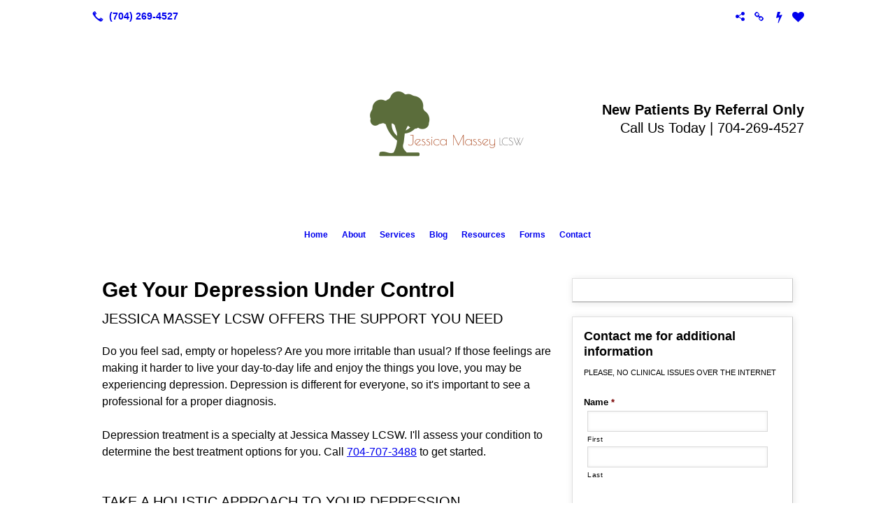

--- FILE ---
content_type: text/html; charset=UTF-8
request_url: https://jmasseylcsw.com/depression/
body_size: 8421
content:
<!DOCTYPE html>
<!DOCTYPE html PUBLIC "-//W3C//DTD HTML 4.01 Transitional//EN" "http://www.w3.org/TR/html4/loose.dtd">

<html lang="en" class="theme_bg easton_theme luna_theme unknown-os" ng-app="themeApp" >
<head>
	<meta http-equiv="Content-Type" content="text/html; charset=utf-8">
    <meta http-equiv="X-UA-Compatible" content="IE=Edge">
    <meta name="viewport" content="width=device-width, initial-scale=1.0, user-scalable=no, minimal-ui" />
    <title>Depression | Jessica Massey LCSW</title>

    <!-- preconnecting / preloading -->
    <link rel="preconnect" as="style" id="jquery-ui-css-preload" href="//ajax.googleapis.com/ajax/libs/jqueryui/1.11.2/themes/smoothness/jquery-ui.min.css?ver=248_11" crossorigin/>
    <!-- end of preconnecting / preloading -->

    <!-- links to styles -->
    <link rel="stylesheet" id="jquery-ui-css"  href="//ajax.googleapis.com/ajax/libs/jqueryui/1.11.2/themes/smoothness/jquery-ui.min.css?ver=248_11" type="text/css" media="all" />


    <!-- from beacon-easton theme definition front_actions() -->
    <link rel="preconnect" id="Source-Sans-Pro-css-preconnect" href="https://fonts.googleapis.com/css?family=Source+Sans+Pro%3A400%2C700&#038;ver=248_11" />
<link rel="stylesheet" id="Source-Sans-Pro-css" href="https://fonts.googleapis.com/css?family=Source+Sans+Pro%3A400%2C700&#038;ver=248_11" type="text/css" media="all"/>
<link rel="stylesheet" id="theme-css" href="https://jmasseylcsw.com/cms_websites/css/dist/beacon-theme_easton/theme.css?ver=1" type="text/css" media="all and (min-width:0px)"/>
<link rel="stylesheet" id="customize-css" href="https://jmasseylcsw.com/cms_websites/cms_theme_custom_css.php?ver=248_11" type="text/css" media="all"/>
<script type="text/javascript" src="https://jmasseylcsw.com/wp-content/plugins/tsm-b2b/plugins/_the_tsi_forms/views/render/TSIFormsRenderer.js?ver=1724879171"></script>
<!-- from _the_list -->

    <!-- general links to JS for all themes-->
    <!-- <script type="text/javascript" src="https://code.jquery.com/jquery-1.12.4.min.js"></script> -->
    <!-- <script type="text/javascript" src="https://code.jquery.com/jquery-migrate-1.4.1.min.js"></script> -->
    <!-- <script type="text/javascript" src="https://tsm-js.s3.amazonaws.com/jquery.validate.js?ver=248_11"></script> -->
    <!-- <script type="text/javascript" src="https://ajax.googleapis.com/ajax/libs/jqueryui/1.11.2/jquery-ui.min.js?ver=248_11"></script> -->
    <!-- from current/wp-content/themes/tsm-theme-1/plugins/_the_list/_the_list.php -->
    <!-- <script type="text/javascript" src="https://tsm-js.s3.amazonaws.com/jquery.sonar.min.js?ver=248_11"></script> -->
    <!-- <script type="text/javascript" src="https://jmasseylcsw.com/wp-content/themes/beacon-easton/js/nwmatcher.js"></script> -->
    <!-- <script type="text/javascript" src="https://jmasseylcsw.com/wp-content/themes/beacon-easton/js/modernizr-custom-11917.js"></script> -->

    <script type="text/javascript" src="https://jmasseylcsw.com/cms_websites/js/dist/shared/external/scripts.min.js"></script>

<script type="text/javascript" src="https://jmasseylcsw.com/cms_websites/tools/AdminBarAnalytics/js/external-tracking.min.js"></script>
<link rel="shortcut icon" sizes="16x16 32x32 64x64" href="/files/2019/12/Treefav.png?w=196&h=196&zc=0">
<meta property="og:image" content="/files/bigstock/2015/07/Beautiful-Green-Forest-In-Summ-88936613.jpg"/>
<meta property="og:title" content="Depression | Jessica Massey LCSW"/>
<meta property="og:site_name" content="Jessica Massey LCSW"/>
<meta property="og:type" content="website"/>
<meta property="og:url" content="https://jmasseylcsw.com/depression"/>
<meta property="og:description" content=""/>
<meta name="description" itemprop="description" content="" />
<link rel="canonical" href="https://jmasseylcsw.com/depression" />
<link rel="stylesheet" id="custom-css-css" href="https://jmasseylcsw.com/cms_websites/cms_custom_css.php?ver=248_11" type="text/css" media="all"/>
<script>
jQuery(document).ready(function(){
    jQuery('.tsidesign_home_dl .the_list_item_image img').each(function(){

        this.src = this.src.replace('?w=1060&h=440&a=t', '');
    });
});
</script>

<script>
jQuery(document).ready(function(){
   jQuery('.tsidesign_home_dl .the_list_item_image img').each(function(){

       this.src = this.src.replace('?w=316&h=135&a=t', '');
   });
});
</script>

<script> jQuery(document).ready(function(){ jQuery("body").append("<div id='cta'><a href='https://www.therapyportal.com/p/loki/' target='_blank'><span class='cta_btn'>Request an Appointment</span></a></div>"); }); </script>

<!--
<script src="https://kit.fontawesome.com/9bf0e924ac.js" crossorigin="anonymous"></script>
 <script>jQuery(document).ready(function(){jQuery("body").append('<div class="social_items_flex"><a href="https://www.google.com/search?hl=en-US&gl=us&q=Jessica+Massey,+LCSW,+3315+Springbank+Ln,+Charlotte,+NC+28226&ludocid=13023975260051485112&lsig=AB86z5WGg131H1z3K4KdfhELy-W_#lrd=0x88542716ac73a0e9:0xb4be747ebad831b8,3" target="_blank"><div class="social_button google_button"><div class="floating_icon"><i class="fab fa-google"></i></div> <span>Review Us On Google!</span></div></a></div>');});</script> -->
<script type="text/javascript">
//<![CDATA[
    var b2b = {
        'isTestingUser' : 0,
        'tag':'248_11',
        'theme': 'beacon-theme_easton',
        'blog_id': 11284,
        'website_id': 13290,
        'CID':'', // later
        'gaId':'UA-65094906-46',
        'page_type': '',
        'isPage': '',
        'post_id': '283419',
        'home_url':'https://jmasseylcsw.com',
        'admin_url':'',
        'plugins_url':'',
        'basename':'index.php',
        'isMobile':0,
        'isTablet':0,
        'isFrontPage': 0,
        'isPost':0,
        'isSuperAdmin':0,
        'isBeacon':1,
        'isB2Badmin':0,
        'hasStore':0,
        'primary_menu': 0 ,
        'qstr':[],
        'containerClasses':{},
        'post_password_required':0,
        'onFly':0
    };
//]]>
</script>
    <script type="text/javascript">
				window.b2b = window.b2b || {};
				window.b2b.GA = {"accounts":["UA-65094906-46","UA-26792682-1"]};
		</script>
<script type="text/javascript">
    var analyticsFileTypes = [''];
    var analyticsSnippet = 'enabled';
    var analyticsEventTracking = 'enabled';
</script>

<script type="text/javascript">
    var _gaq = _gaq || [];
    _gaq.push(['_setAccount', 'UA-65094906-46']);
    _gaq.push(['_addDevId', 'i9k95']); // Google Analyticator App ID with Google
    _gaq.push(['_setCampaignCookieTimeout', 0]);

    _gaq.push(['_trackPageview']);

    _gaq.push(['_setAccount', 'UA-26792682-1']);
_gaq.push(['_setCampaignCookieTimeout', 0]);
_gaq.push(['_trackPageview']);

    (function() {
        var ga = document.createElement('script'); ga.type = 'text/javascript'; ga.async = true;
        ga.src = ('https:' == document.location.protocol ? 'https://ssl' : 'http://www') + '.google-analytics.com/ga.js';
        var s = document.getElementsByTagName('script')[0]; s.parentNode.insertBefore(ga, s);
    })();
</script>

        <!-- Master Google tag (gtag.js) -->
            <script async src="https://www.googletagmanager.com/gtag/js?id=G-PF8RFHR03F"></script>
            <script>
            window.dataLayer = window.dataLayer || [];
            function gtag(){dataLayer.push(arguments);}
            gtag('js', new Date());
            gtag('config', 'G-PF8RFHR03F');
        </script>


            <!-- Ga4 Script-->
            <!-- Elapsed Time: 0.0049071311950684s -->
            <script async src="https://www.googletagmanager.com/gtag/js?id=G-T8ZBE16H5C"></script>
            <script> window.dataLayer = window.dataLayer || []; function gtag(){dataLayer.push(arguments);} gtag('js', new Date()); gtag('config', 'G-T8ZBE16H5C'); </script>


        <!-- Custom CTC & CTD events -->
        <script>
            document.addEventListener('DOMContentLoaded', function () {
                document.querySelectorAll("a[href^='tel']").forEach(function(el){
                    el.addEventListener('click', function (event) {
                        gtag('event', 'call_click');
                    });
                });
                document.querySelectorAll("a[href^='https://maps.google.com/maps']").forEach(function(el){
                    el.addEventListener('click', function (event) {
                        gtag('event', 'directions_click');
                    });
                });
            }, false);
        </script>

</head>
<body class=" page page-id-283419 page-template-default ve-iframe beacon r1 unknown">

<div class="mobile-wrapper">
    <div id="wrapper" class="beacon_wrapper">

        <div class="mobile_share_wrap modal_wrap">
            <div class="modal_content share_icons">
                <h3 class="modal_title">Follow Us <a href="#" class="modal_close close-share">x</a></h3>
                <div class="share_icons_list_wrap modal_list_wrap">
                    <div class="share_icons_list modal_list">
                        <a href='tel:+1-704-269-4527' class='phone' data-icon='A' title='(704) 269-4527'></a>
<ul class="social-media-links"><li class="custom-social-1"><a href="https://www.therapyportal.com/p/loki/" title="Request Appointment" target="_blank" ></a></li><li class="custom-social-2"><a href="http://www.hannainterventions.com/" title="Steve Hanna, LCSW, LCAS" target="_blank" ></a></li><li class="custom-social-4"><a href="http://carolinadivorcemediators.com/" title="Carolina Divorce Mediators, LLC" target="_blank" ></a></li><li class="custom-social-5"><a href="https://therapists.psychologytoday.com/rms/name/Jessica+L.+Massey,+LCSW,+PLLC_Charlotte_North+Carolina_83199" title="Psychology Today" target="_blank" ></a></li></ul>                    </div>
                </div>
            </div>
        </div>
        <div id="the_header" class="header">
            <div class="ss_container header_share_wrap inline-list">
                <div class="share_icons-wrap share_icons">
                    <div class="share_icons_list">
                        <a href='tel:+1-704-269-4527' class='phone' data-icon='A' title='(704) 269-4527'></a>
<ul class="social-media-links"><li class="custom-social-1"><a href="https://www.therapyportal.com/p/loki/" title="Request Appointment" target="_blank" ></a></li><li class="custom-social-2"><a href="http://www.hannainterventions.com/" title="Steve Hanna, LCSW, LCAS" target="_blank" ></a></li><li class="custom-social-4"><a href="http://carolinadivorcemediators.com/" title="Carolina Divorce Mediators, LLC" target="_blank" ></a></li><li class="custom-social-5"><a href="https://therapists.psychologytoday.com/rms/name/Jessica+L.+Massey,+LCSW,+PLLC_Charlotte_North+Carolina_83199" title="Psychology Today" target="_blank" ></a></li></ul>                    </div>
                </div>
            </div>

            <div class="mobile-triggers">
                <a href="#" class="trigger menu-trigger"><span>a</span></a>
                                <a href="#" class="trigger share-trigger"><span>!</span></a>
                            </div>

            
<div id='_the_logo' class='_is_plugin header-logo' slug='_the_logo' data-extra-args='{"section":"header"}'>
<h2 class='logo logo-v2'>
<div data-numslots="3" class="logo-variation logo-variation-header"><div  class="logo-slot pct33 slot_0 slot-type-text align-"><p><span>&nbsp;</span></p>
</div><div  class="logo-slot pct33 slot_1 slot-type-image align-center"><a class="ve_no_url" href="https://jmasseylcsw.com" title="Jessica Massey LCSW" rel="home"><img  src="/files/2015/05/logo_revised.png" /></a></div><div  class="logo-slot pct33 slot_2 slot-type-text align-"><div style="text-align:right"><br />
<br />
<br />
<span style="font-size:20px"><span class="logo-markup" data-font="&quot;Raleway&quot;" style="font-family:raleway,helvetica,arial,sans-serif"><strong>New Patients By Referral Only</strong></span></span></div>

<div style="text-align:right"><span style="font-size:20px"><span class="logo-markup" data-font="&quot;Raleway&quot;" style="font-family:raleway,helvetica,arial,sans-serif"><span data-font="Muli" style="font-family:muli,helvetica,arial,sans-serif">Call Us Today | 704-269-4527</span></span></span></div>

<p><br />
<span style="font-size:20px"><span class="logo-markup" data-font="&quot;Raleway&quot;" style="font-family:raleway,helvetica,arial,sans-serif">&nbsp;</span></span></p>
</div></div><div data-numslots="1" class="logo-variation logo-variation-mobile"><div  class="logo-slot pct100 slot_0 slot-type-image align-center"><a class="ve_no_url" href="https://jmasseylcsw.com" title="Jessica Massey LCSW" rel="home"><img  src="/files/2015/05/logo_new1.png" /></a></div></div>
</h2></div>
            <div id="access" class="original_access">
                <div class="menu align-center">
            <ul id="menu-primary-menu" rel="dennis" class="sf-menu sf-menu_bg"><li class=" menu-item menu-item-141396 menu-item-object-page menu-item-type-post_type  page_item page-item-150224" id="menu-item-141396"><a href="https://jmasseylcsw.com/">Home</a></li><li class=" menu-item menu-item-141397 menu-item-object-page menu-item-type-post_type " id="menu-item-141397"><a href="https://jmasseylcsw.com/about/">About</a></li><li class=" menu-item menu-item-has-children menu-item-141398 menu-item-object-page menu-item-type-post_type " id="menu-item-141398"><a href="https://jmasseylcsw.com/services/">Services</a><ul class="sub-menu"><li class=" menu-item menu-item-283800 menu-item-object-page menu-item-type-post_type " id="menu-item-283800"><a href="https://jmasseylcsw.com/bipolar-disorder/">Bipolar Disorder</a></li><li class=" menu-item menu-item-283801 menu-item-object-page menu-item-type-post_type current-menu-item current_page_item" id="menu-item-283801"><a href="https://jmasseylcsw.com/depression/">Depression</a></li><li class=" menu-item menu-item-283802 menu-item-object-page menu-item-type-post_type " id="menu-item-283802"><a href="https://jmasseylcsw.com/anxiety/">Anxiety</a></li></ul>
                        </li><li class=" menu-item menu-item-141399 menu-item-object-page menu-item-type-post_type " id="menu-item-141399"><a href="https://jmasseylcsw.com/blog/">Blog</a></li><li class=" menu-item menu-item-141400 menu-item-object-page menu-item-type-post_type " id="menu-item-141400"><a href="https://jmasseylcsw.com/resources/">Resources</a></li><li class=" menu-item menu-item-141401 menu-item-object-page menu-item-type-post_type " id="menu-item-141401"><a href="https://jmasseylcsw.com/forms/">Forms</a></li><li class=" menu-item menu-item-141402 menu-item-object-page menu-item-type-post_type " id="menu-item-141402"><a href="https://jmasseylcsw.com/contact/">Contact</a></li></ul>
        </div>            </div>

        </div><!-- closed id="the_header" -->
        <div id="container" class="">

            <div class="mobile-abovepost"><a href="javascript:void(0);" class="multi-contact-link" data-icon="M">Contact Us</a><div class="multi-contacts-wrap modal_wrap"><div class="modal_content multi-contacts"><h3 class="modal_title">Contact Info <span class="modal_close close-contacts">x</span></h3><div class="multi-loc-wrap modal_list_wrap"><ul class="mobile-multi-locations modal_list" id="mobile-location-0"><li class=" tsi-address "><a href="https://maps.google.com/maps?daddr= 6416 Carmel Rd, Charlotte, NC 28226" data-icon="M" title="https://maps.google.com/maps?daddr= 6416 Carmel Rd, Charlotte, NC 28226" target="_blank"><span><b>Jessica Massey LCSW</b></span></a></li><li class=" tsi-phone "><a href="tel:(704) 269-4527" data-icon="A" title="(704) 269-4527"><span><b>Phone:</b> (704) 269-4527</span></a></li><li class=" tsi-phone "><a href="tel:(704) 943-9146" data-icon="A" title="(704) 943-9146"><span><b>Fax:</b> (704) 943-9146</span></a></li></ul></div></div></div></div>
<div class='content section_content content_bg wrp_color_bg'><div class='section w652'><!-- Start block beacon_article -->
<!-- article new RENDER -->
<div id='section_1' class='list_block type_article a1 column_amt_1 square_1_1 large not_well '>

<div class='item_1 the_list_item center not_hero no_image yes_heads yes_desc' lang='en'>
                    <div class='the_list_wrap'>
<div class='the_list_item_heads'>
<h3 class='the_list_item_headline hds_color'>Get Your Depression Under Control</h3>
<h3 class='the_list_item_subheadline hds_color'>Jessica Massey LCSW offers the support you need</h3></div>
<div class='the_list_item_desc txt_color'><p>Do you feel sad, empty or hopeless? Are you more irritable than usual? If those feelings are making it harder to live your day-to-day life and enjoy the things you love, you may be experiencing depression. Depression is different for everyone, so it&#39;s important to see a professional for a proper diagnosis.<br><br>Depression treatment is a specialty at Jessica Massey LCSW. I&#39;ll assess your condition to determine the best treatment options for you. Call <a href="tel:+17047073488">704-707-3488</a> to get started.</p></div>

</div></div>
<div class='item_2 the_list_item center not_hero no_image yes_heads yes_desc' lang='en'>
                    <div class='the_list_wrap'>
<div class='the_list_item_heads'>
<h3 class='the_list_item_subheadline hds_color'>Take a holistic approach to your depression</h3></div>
<div class='the_list_item_desc txt_color'><p>Medication and therapy are commonly employed treatments for depression, but lifestyle changes can help, too. Here are some things you can add to your treatment plan:<br><ul><li>Regular exercise</li><li>Well-balanced meals</li><li>At least seven hours of sleep per night</li></ul><br>Depression is treatable. The first step is to find the right health care professional. Talk to me about your depression right away.</p></div>

</div></div>
</div>
<!-- end of article new RENDER --><!-- End block --></div><div class='section w316'><!-- Start block beacon_article -->
<!-- article new RENDER -->
<div id='section_2' class='list_block type_article a1 column_amt_2 landscape_4_3 small well '>

<div class='item_1 the_list_item center not_hero yes_image no_heads no_desc' lang='en'>
                    <div class='the_list_wrap'>
<div class='the_list_item_image'><a  data-title=""><img alt=""  data-src='' data-lazy-load-img-src='/files/bigstock/2015/07/Beautiful-Green-Forest-In-Summ-88936613.jpg?w=316&h=237&a=t' border='0' class='item_image beacon-lazy-load' src='https://jmasseylcsw.com/cms_websites/img/lazy-load-placeholder.png'></a></div>
<div class='the_list_item_heads'></div>

</div></div>
<div class='item_2 the_list_item center not_hero no_image yes_heads no_desc' lang='en'>
                    <div class='the_list_wrap'>
<div class='the_list_item_heads'>
<h3 class='the_list_item_headline hds_color'>Contact me for additional information</h3>
<h3 class='the_list_item_subheadline hds_color'>Please, no clinical issues over the internet</h3></div>

<!-- Tsi Form show_title =  show_descr = -->

<script type='text/javascript'>
    //<![CDATA[
 document.addEventListener('DOMContentLoaded', function (e) { 
var formDataNew={};
formDataNew = {"id": 1, "save": {"button": {"text": "Save and Continue Later", "type": "link"}, "enabled": false}, "title": "Contact Me", "button": {"text": "Submit", "type": "text", "imageUrl": ""}, "fields": [{"id": 1, "size": "medium", "type": "name", "label": "Name", "inputs": [{"id": "1.3", "name": "", "label": "First"}, {"id": "1.6", "name": "", "label": "Last"}], "cssClass": "", "showTabs": false, "inputName": "", "inputType": "", "isRequired": true, "nameFormat": "advanced", "pageNumber": 1, "placeholder": "", "defaultValue": "", "noDuplicates": false, "labelPlacement": "", "conditionalLogic": "", "allowsPrepopulate": false, "subLabelPlacement": ""}, {"id": 2, "size": "medium", "type": "phone", "label": "Phone", "inputs": null, "cssClass": "", "showTabs": false, "inputName": "", "inputType": "", "isRequired": false, "pageNumber": 1, "phoneFormat": "standard", "placeholder": "", "defaultValue": "", "noDuplicates": false, "labelPlacement": "", "conditionalLogic": "", "allowsPrepopulate": false, "subLabelPlacement": ""}, {"id": 3, "size": "medium", "type": "email", "label": "Email", "inputs": null, "cssClass": "", "showTabs": false, "inputName": "", "inputType": "", "isRequired": true, "pageNumber": 1, "placeholder": "", "defaultValue": "", "noDuplicates": false, "labelPlacement": "", "conditionalLogic": "", "allowsPrepopulate": false, "subLabelPlacement": ""}, {"id": 4, "size": "medium", "type": "select", "label": "How did you hear about me?", "inputs": null, "choices": [{"text": "Please Choose One", "price": "", "value": "Please Choose One", "isSelected": false}, {"text": "Radio", "price": "", "value": "Radio", "isSelected": false}, {"text": "Web Search", "price": "", "value": "Web Search", "isSelected": false}, {"text": "Facebook", "price": "", "value": "Facebook", "isSelected": false}, {"text": "Twitter", "price": "", "value": "Twitter", "isSelected": false}, {"text": "From A Friend", "price": "", "value": "From A Friend", "isSelected": false}, {"text": "Print Ad", "price": "", "value": "Print Ad", "isSelected": false}, {"text": "Television", "price": "", "value": "Television", "isSelected": false}, {"text": "Newspaper", "price": "", "value": "Newspaper", "isSelected": false}, {"text": "Other", "price": "", "value": "Other", "isSelected": false}], "cssClass": "", "showTabs": false, "inputName": "", "inputType": "", "isRequired": false, "pageNumber": 1, "placeholder": "", "defaultValue": "", "noDuplicates": false, "labelPlacement": "", "conditionalLogic": "", "allowsPrepopulate": false, "subLabelPlacement": ""}, {"id": 5, "size": "medium", "type": "textarea", "label": "Your Message Here", "inputs": null, "cssClass": "", "showTabs": false, "inputName": "", "inputType": "", "isRequired": true, "pageNumber": 1, "placeholder": "", "defaultValue": "", "noDuplicates": false, "labelPlacement": "", "conditionalLogic": "", "allowsPrepopulate": false, "subLabelPlacement": ""}, {"id": 6, "size": "medium", "type": "ayah", "label": "Security Check", "inputs": null, "maxRows": 0, "cssClass": "", "showTabs": true, "inputName": "", "inputType": "", "isRequired": true, "pageNumber": 1, "displayOnly": "", "placeholder": "", "defaultValue": "", "noDuplicates": false, "labelPlacement": "", "conditionalLogic": "", "allowsPrepopulate": false, "subLabelPlacement": ""}], "version": "1.9.15.16", "cssClass": "", "pagination": null, "description": "Please - no clinical issues over the internet", "scheduleEnd": "", "limitEntries": false, "requireLogin": false, "scheduleForm": false, "scheduleStart": "", "enableHoneypot": false, "labelPlacement": "top_label", "lastPageButton": null, "enableAnimation": false, "scheduleEndAmpm": "", "scheduleEndHour": "", "scheduleMessage": "", "firstPageCssClass": null, "limitEntriesCount": "", "postTitleTemplate": "", "scheduleEndMinute": "", "scheduleStartAmpm": "", "scheduleStartHour": "", "subLabelPlacement": "below", "limitEntriesPeriod": "", "limitEntriesMessage": "", "postContentTemplate": "", "requireLoginMessage": "", "scheduleStartMinute": "", "descriptionPlacement": "below", "schedulePendingMessage": "", "useCurrentUserAsAuthor": true, "postTitleTemplateEnabled": false, "postContentTemplateEnabled": false};
var formId=0;
formId = 24753;
var config = {
	 verbose: false,
	 class: ' ',
	 resources: {
		 postForm: function(formPostData) {
			 return jQuery.ajax({url:'https://formtraffic.townsquareinteractive.com/laravel/api/v1/formdata/postform', type: 'POST', data: formPostData, processData: false, contentType:false});
		 }
	 },
	 events: {},
	 skey: 'gVJf0GP2HKMAQP3msX2d6Q==',
	 formData: formDataNew,
	 formId: formId,
	 showTitle: 0,
	 showDescription: 0,
	 nrc: '',
	 nrcData: [],
	 maxFileUploadSize: '16M',
	 userIsFromEU: '',
}

 var form247531197377841 = document.getElementById('tsi-form247531197377841');
 var tsiFormRendererAPI = TSIFormsRenderer(form247531197377841, config);
 });
    //]]>
</script>

 <div id='tsi-form247531197377841'></div>  <style type="text/css">  /* add SVG background image support for retina devices -------------------------------*/  img.add_list_item {      background-image: url([data-uri]);  }  img.delete_list_item {      background-image: url([data-uri]);  }  img.add_list_item,  img.delete_list_item {      width: 1em;      height: 1em;      background-size: 1em 1em;      opacity: 0.5;  }  img.add_list_item:hover,  img.add_list_item:active,  img.delete_list_item:hover,  img.delete_list_item:active {      opacity: 1.0;  }  </style><!-- End of Tsi Form -->
</div></div>
</div>
<!-- end of article new RENDER --><!-- End block --></div></div></div> <!-- closed div id="container" -->
<div id="the_footer">
    <div class="footer">
        <div class="section w988">
            <div class="list_block type_article column_amt_4 small">
                            </div>
        </div>
    </div><!-- closed class="footer" -->
    <div class="footer_brand">
        
<div id='_the_logo' class='_is_plugin footer-logo' slug='_the_logo' data-extra-args='{"section":"footer"}'>
<h2 class='logo logo-v2'>
<div data-numslots="1" class="logo-variation logo-variation-footer"><div  class="logo-slot pct100 slot_0 slot-type-text align-"><div><span class="logo-markup" data-font="Arvo" style="font-family: Arvo, Helvetica, Arial, sans-serif; font-size: 20px;">Jessica Massey LCSW</span></div>
</div></div>
</h2></div>    </div><!-- closed class="footer_brand" -->
    <div class="footer">
        
<div id="_the_copyright">
    <div class="copy">
        <ul rel="1">
            <li>Copyright &copy; 2026 Jessica Massey LCSW, all rights reserved.</li>
            <li><span class='footer-street-address footer-address'> 6416 Carmel Rd, &nbsp;</span><span class='footer-city-state-zip-address footer-address'><span>Charlotte</span>,&nbsp;<span>NC</span>&nbsp;<span>28226</span>&nbsp;&nbsp;</span>
            <span class='footer-phone-address footer-address'>
                (704) 269-4527
            </span>
            </li>
        </ul>
    </div>
</div>
    </div><!-- closed class="footer" with copyright-->
</div> <!-- closed class="the_footer" -->


</div><!-- closed class="mobile-wrapper" -->
</div><!-- closed class="beacon_wrapper" -->
<div id="_the_embeded_below_mods" slug="">
                <div id="_the_embeded_below_mods_wrapper"></div>
                <div id="_the_embeded_below_mods_btn" class="_is_embeded"></div>
            </div>
<script type="text/javascript" src="https://jmasseylcsw.com/cms_websites/js/dist/shared/underscore.min.js?ver=1.8.3"></script>
<script type="text/javascript" src="https://jmasseylcsw.com/cms_websites/js/dist/beacon-easton/theme-plugins-min.js"></script>
<script type="text/javascript" src="https://jmasseylcsw.com/cms_websites/js/dist/beacon-theme_easton/theme-min.js"></script>
<script type="text/javascript" src="https://jmasseylcsw.com/cms_websites/js/dist/shared/internal/beacon-lazy-load.min.js"></script>
<script type="text/javascript" src="https://jmasseylcsw.com/cms_websites/js/dist/beacon-easton/theme-menu-horizontal-v1.min.js"></script>

<script type="text/javascript" src="https://jmasseylcsw.com/cms_websites/tools/GAEventTracking/js/scripts.min.js"></script><script>
jQuery(document).ready(function(){
jQuery(".b2b-location-canvas").replaceWith('<iframe class="b2b-location-canvas" frameborder="0" style="border:0" allowfullscreen="" src="https://www.google.com/maps/embed?pb=!1m18!1m12!1m3!1d3264.654014648615!2d-80.84896182423847!3d35.09037657278363!2m3!1f0!2f0!3f0!3m2!1i1024!2i768!4f13.1!3m3!1m2!1s0x88569da9adc4a545%3A0xe21a2bcca46f3073!2s6416%20Carmel%20Rd%2C%20Charlotte%2C%20NC%2028226!5e0!3m2!1sen!2sus!4v1723057656806!5m2!1sen!2sus"></iframe>');});</script
                                                                                                                                                                                                                                                                                                                                                                                                                

</body></html>